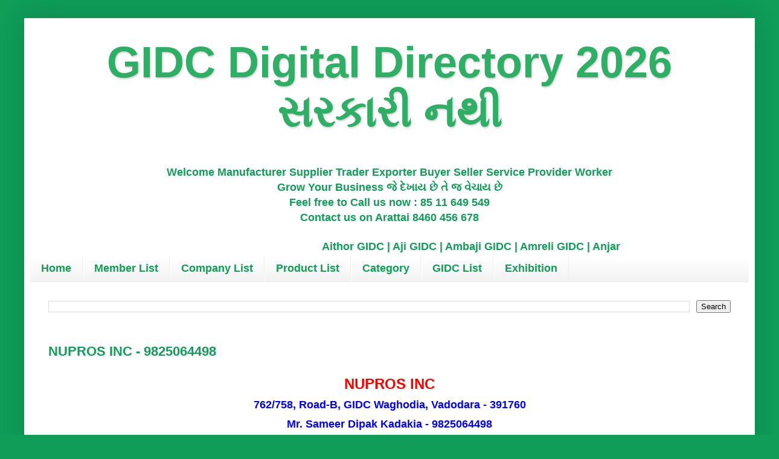

--- FILE ---
content_type: text/html; charset=UTF-8
request_url: https://www.gidc.co.in/2017/01/nupros-inc-9825064498.html
body_size: 13789
content:
<!DOCTYPE html>
<html class='v2' dir='ltr' xmlns='http://www.w3.org/1999/xhtml' xmlns:b='http://www.google.com/2005/gml/b' xmlns:data='http://www.google.com/2005/gml/data' xmlns:expr='http://www.google.com/2005/gml/expr'>
<head>
<link href='https://www.blogger.com/static/v1/widgets/335934321-css_bundle_v2.css' rel='stylesheet' type='text/css'/>
<meta content='width=1100' name='viewport'/>
<meta content='text/html; charset=UTF-8' http-equiv='Content-Type'/>
<meta content='blogger' name='generator'/>
<link href='https://www.gidc.co.in/favicon.ico' rel='icon' type='image/x-icon'/>
<link href='https://www.gidc.co.in/2017/01/nupros-inc-9825064498.html' rel='canonical'/>
<link rel="alternate" type="application/atom+xml" title="GIDC Digital Directory 2026 સરક&#2750;ર&#2752; નથ&#2752; - Atom" href="https://www.gidc.co.in/feeds/posts/default" />
<link rel="alternate" type="application/rss+xml" title="GIDC Digital Directory 2026 સરક&#2750;ર&#2752; નથ&#2752; - RSS" href="https://www.gidc.co.in/feeds/posts/default?alt=rss" />
<link rel="service.post" type="application/atom+xml" title="GIDC Digital Directory 2026 સરક&#2750;ર&#2752; નથ&#2752; - Atom" href="https://www.blogger.com/feeds/4759570185458633458/posts/default" />

<link rel="alternate" type="application/atom+xml" title="GIDC Digital Directory 2026 સરક&#2750;ર&#2752; નથ&#2752; - Atom" href="https://www.gidc.co.in/feeds/8692481161271697022/comments/default" />
<!--Can't find substitution for tag [blog.ieCssRetrofitLinks]-->
<meta content='NUPROS INC

762/758, Road-B, GIDC Waghodia, Vadodara - 391760

Mr. Sameer Dipak Kadakia - 9825064498

http://www.nuprosinc.com

http://www.insulatinggasket.in

http://www.nupros.net

sameerkadakia@hotmail.com, sales@nuprosinc.com

Product & Services:

Monolithic Joints

Adjustable Dismantling Joint

Monolithic Insulating Joints

Monolithic Isolation Joints

Rain Cap

Ventline Caps

Brass Rain Cap

Flapper Caps

Insulating Gasket

Flange Gaskets Assembly

Flange Insulating Gasket Kits

Insulating Gasket Set

Insulating Gaskets

Spiral Wound Gaskets

Flange Insulating Gasket

Insulating Flange Gaskets Assembly

Industrial Gauge Hatches

Gauge Hatches

Dismantling Joints

Insulating Washers & Insulating Gaskets

Insulating Sleeve & Insulating Washers

Insulating Flange Assembly

Flange Assembly

Flange Joint Assembly

Insulating Assembly' name='description'/>
<meta content='https://www.gidc.co.in/2017/01/nupros-inc-9825064498.html' property='og:url'/>
<meta content='NUPROS INC - 9825064498' property='og:title'/>
<meta content='NUPROS INC

762/758, Road-B, GIDC Waghodia, Vadodara - 391760

Mr. Sameer Dipak Kadakia - 9825064498

http://www.nuprosinc.com

http://www.insulatinggasket.in

http://www.nupros.net

sameerkadakia@hotmail.com, sales@nuprosinc.com

Product &amp; Services:

Monolithic Joints

Adjustable Dismantling Joint

Monolithic Insulating Joints

Monolithic Isolation Joints

Rain Cap

Ventline Caps

Brass Rain Cap

Flapper Caps

Insulating Gasket

Flange Gaskets Assembly

Flange Insulating Gasket Kits

Insulating Gasket Set

Insulating Gaskets

Spiral Wound Gaskets

Flange Insulating Gasket

Insulating Flange Gaskets Assembly

Industrial Gauge Hatches

Gauge Hatches

Dismantling Joints

Insulating Washers &amp; Insulating Gaskets

Insulating Sleeve &amp; Insulating Washers

Insulating Flange Assembly

Flange Assembly

Flange Joint Assembly

Insulating Assembly' property='og:description'/>
<title>GIDC Digital Directory 2026 સરક&#2750;ર&#2752; નથ&#2752;: NUPROS INC - 9825064498</title>
<META CONTENT='Aithor GIDC, Aji GIDC, Ambaji GIDC, Amreli GIDC, Anjar GIDC, Ankleshwar GIDC, Apparel Park GIDC, Arambhada-I GIDC, Arambhada-II GIDC, Atali GIDC, Babra-I GIDC, Babra-II GIDC, Balasinor GIDC, Balisana GIDC, Bamanbor GIDC, Bardoli GIDC, Behrampura GIDC, Bhaktinagar GIDC, Bhanvad GIDC, Bharuch GIDC, Bhat GIDC, Bhatiya GIDC, Bhilad GIDC, Bhiloda GIDC, BIDC, Bhuj GIDC, Bilimora GIDC, Borasad GIDC, Botad GIDC, Chanasma GIDC, Chandisar GIDC, Chhatral GIDC, Chitra GIDC, Chotila GIDC, Dabhoi GIDC, Dahej GIDC, Dahod-I GIDC, Dahod-II GIDC, Damnagar GIDC, Dediyapada (RIDC) GIDC, Deesa GIDC, Dehgam GIDC, Deodar GIDC, Devgadhabariya GIDC, Dhandhuka GIDC, Dhangadhra GIDC, Dhasa GIDC, Dholka GIDC, Dhoraji GIDC, Dhrol GIDC, Dhrub GIDC, Doswada GIDC, Dungara GIDC, Gandhidham GIDC, Gandhinagar Engineering GIDC, Gandhinagar-Electronic GIDC, Gavier Magdalla GIDC, Godhra GIDC, Gondal-I GIDC, Gondal-II GIDC, Gozaria GIDC, Halol GIDC, Halol-Masvad GIDC, Halvad GIDC, Hanspura GIDC, Hazira GIDC, Himmatnagar GIDC, Industrial Estate, Ichhapor GIDC, Idar GIDC, Jafrabad GIDC, Jambughoda GIDC, Jambusar (RIDC) GIDC, Jamnagar-I GIDC, Jamnagar-II GIDC, Jamnagar-III GIDC, Jasadan GIDC, Jetpur GIDC, Jhagadia GIDC, Jhagadia(Kharchi) GIDC, Jintan Udyognagar, Junagadh-I GIDC, Junagadh-II GIDC, Kadi GIDC, Kalol GIDC, Kalol(PMS) GIDC, Kapadwanj GIDC, Katargam GIDC, Kathwada GIDC, Kerala GIDC, Khambhalia GIDC, Khambhat GIDC, Khatodara GIDC, Kheralu GIDC, Kotda - Sangani GIDC, Kukkarwaada GIDC, Kuvadwa GIDC, Lakhatar GIDC, Lanva GIDC, Liliya GIDC, Limbdi GIDC, Lodhika GIDC, Madhapur GIDC, Mahuva GIDC, Makarpura GIDC, Makhel(Rapar) GIDC, Malpur GIDC, Mandvi GIDC, Manjusar GIDC, Mansa GIDC, Matar GIDC, Mehsana- GIDC, Mehsana-II GIDC, Mithi Rohar GIDC, Miyani GIDC, Modasa GIDC, Morbi GIDC, Mota Dahisara GIDC, Mundra GIDC, Nadiad-II GIDC, Nadiyad-I GIDC, Nagor GIDC, Nakhatrana GIDC, Nandesari GIDC, Naroda GIDC, Navsari GIDC, Nizar GIDC, Odhav GIDC, Olpad GIDC, Paddhari GIDC, Palanpur GIDC, Palej GIDC, Palitana GIDC, Pandesara GIDC, Panoli GIDC, Pardi GIDC, Patan GIDC, Pavi Jetpur GIDC, PCC GIDC, Petlad GIDC, Por Ramangamdi GIDC, Porbandar GIDC, Radhanpur GIDC, Rafaleshwar GIDC, Rajpipla GIDC, Rajula GIDC, Ranasan GIDC, Ranoli GIDC, Sachin GIDC, Sagbara GIDC, Sanand - II GIDC, Sanand-I (RIDC) GIDC, Sankheda GIDC, Sardar Industrial Estate, Sarigam GIDC, Savali GIDC, Savli (EPIP) GIDC, Savli Biotech Park (SEZ) GIDC, Sayakha GIDC, Sayla GIDC, Shapar Veraval GIDC, Shihori GIDC, Shil GIDC, Siddhpur GIDC, Sihor-I GIDC, Sihor-II GIDC, Sojitra GIDC, Surendranagar GIDC, Talod GIDC, Thangadh GIDC, Thasra GIDC, Tilakwada GIDC, Udyognagar, Umergam GIDC, Umreth GIDC, Unai GIDC, Upleta GIDC, V U Nagar GIDC, Vitthal Udyognagar GIDC, Vaghasiya GIDC, Vaghodia GIDC, Vagra GIDC, Valia GIDC, Vallabhipur GIDC, Valod GIDC, Valsad GIDC, Vanana GIDC, Vani GIDC, Vapi GIDC, Vartej GIDC, Vatwa GIDC, Veraval GIDC, Vilayat GIDC, Viramgam GIDC, Visavadar GIDC, Visnagar GIDC, Vithalwadi GIDC, Wankaner GIDC, Wadhwan GIDC, manufacturer, supplier, exporter, serad Directory, Gujarat  GIDC Directory, Gujarat , India, Online Directory of Company, Manufacturer, Supplier, Exporter, Service Provider,  Job Work, Visiting Card, Company List, b2b, digital' NAME='Description'></META>
<META CONTENT='Aithor GIDC, Aji GIDC, Ambaji GIDC, Amreli GIDC, Anjar GIDC, Ankleshwar GIDC, Apparel Park GIDC, Arambhada-I GIDC, Arambhada-II GIDC, Atali GIDC, Babra-I GIDC, Babra-II GIDC, Balasinor GIDC, Balisana GIDC, Bamanbor GIDC, Bardoli GIDC, Behrampura GIDC, Bhaktinagar GIDC, Bhanvad GIDC, Bharuch GIDC, Bhat GIDC, Bhatiya GIDC, Bhilad GIDC, Bhiloda GIDC, BIDC, Bhuj GIDC, Bilimora GIDC, Borasad GIDC, Botad GIDC, Chanasma GIDC, Chandisar GIDC, Chhatral GIDC, Chitra GIDC, Chotila GIDC, Dabhoi GIDC, Dahej GIDC, Dahod-I GIDC, Dahod-II GIDC, Damnagar GIDC, Dediyapada (RIDC) GIDC, Deesa GIDC, Dehgam GIDC, Deodar GIDC, Devgadhabariya GIDC, Dhandhuka GIDC, Dhangadhra GIDC, Dhasa GIDC, Dholka GIDC, Dhoraji GIDC, Dhrol GIDC, Dhrub GIDC, Doswada GIDC, Dungara GIDC, Gandhidham GIDC, Gandhinagar Engineering GIDC, Gandhinagar-Electronic GIDC, Gavier Magdalla GIDC, Godhra GIDC, Gondal-I GIDC, Gondal-II GIDC, Gozaria GIDC, Halol GIDC, Halol-Masvad GIDC, Halvad GIDC, Hanspura GIDC, Hazira GIDC, Himmatnagar GIDC, Industrial Estate, Ichhapor GIDC, Idar GIDC, Jafrabad GIDC, Jambughoda GIDC, Jambusar (RIDC) GIDC, Jamnagar-I GIDC, Jamnagar-II GIDC, Jamnagar-III GIDC, Jasadan GIDC, Jetpur GIDC, Jhagadia GIDC, Jhagadia(Kharchi) GIDC, Jintan Udyognagar, Junagadh-I GIDC, Junagadh-II GIDC, Kadi GIDC, Kalol GIDC, Kalol(PMS) GIDC, Kapadwanj GIDC, Katargam GIDC, Kathwada GIDC, Kerala GIDC, Khambhalia GIDC, Khambhat GIDC, Khatodara GIDC, Kheralu GIDC, Kotda - Sangani GIDC, Kukkarwaada GIDC, Kuvadwa GIDC, Lakhatar GIDC, Lanva GIDC, Liliya GIDC, Limbdi GIDC, Lodhika GIDC, Madhapur GIDC, Mahuva GIDC, Makarpura GIDC, Makhel(Rapar) GIDC, Malpur GIDC, Mandvi GIDC, Manjusar GIDC, Mansa GIDC, Matar GIDC, Mehsana- GIDC, Mehsana-II GIDC, Mithi Rohar GIDC, Miyani GIDC, Modasa GIDC, Morbi GIDC, Mota Dahisara GIDC, Mundra GIDC, Nadiad-II GIDC, Nadiyad-I GIDC, Nagor GIDC, Nakhatrana GIDC, Nandesari GIDC, Naroda GIDC, Navsari GIDC, Nizar GIDC, Odhav GIDC, Olpad GIDC, Paddhari GIDC, Palanpur GIDC, Palej GIDC, Palitana GIDC, Pandesara GIDC, Panoli GIDC, Pardi GIDC, Patan GIDC, Pavi Jetpur GIDC, PCC GIDC, Petlad GIDC, Por Ramangamdi GIDC, Porbandar GIDC, Radhanpur GIDC, Rafaleshwar GIDC, Rajpipla GIDC, Rajula GIDC, Ranasan GIDC, Ranoli GIDC, Sachin GIDC, Sagbara GIDC, Sanand - II GIDC, Sanand-I (RIDC) GIDC, Sankheda GIDC, Sardar Industrial Estate, Sarigam GIDC, Savali GIDC, Savli (EPIP) GIDC, Savli Biotech Park (SEZ) GIDC, Sayakha GIDC, Sayla GIDC, Shapar Veraval GIDC, Shihori GIDC, Shil GIDC, Siddhpur GIDC, Sihor-I GIDC, Sihor-II GIDC, Sojitra GIDC, Surendranagar GIDC, Talod GIDC, Thangadh GIDC, Thasra GIDC, Tilakwada GIDC, Udyognagar, Umergam GIDC, Umreth GIDC, Unai GIDC, Upleta GIDC, V U Nagar GIDC, Vitthal Udyognagar GIDC, Vaghasiya GIDC, Vaghodia GIDC, Vagra GIDC, Valia GIDC, Vallabhipur GIDC, Valod GIDC, Valsad GIDC, Vanana GIDC, Vani GIDC, Vapi GIDC, Vartej GIDC, Vatwa GIDC, Veraval GIDC, Vilayat GIDC, Viramgam GIDC, Visavadar GIDC, Visnagar GIDC, Vithalwadi GIDC, Wankaner GIDC, Wadhwan GIDC, manufacturer, supplier, exporter, service provider, job work, jobwork' NAME='Keywords'></META>
<style id='page-skin-1' type='text/css'><!--
/*
-----------------------------------------------
Blogger Template Style
Name:     Simple
Designer: Blogger
URL:      www.blogger.com
----------------------------------------------- */
/* Variable definitions
====================
<Variable name="keycolor" description="Main Color" type="color" default="#66bbdd"/>
<Group description="Page Text" selector="body">
<Variable name="body.font" description="Font" type="font"
default="normal normal 12px Arial, Tahoma, Helvetica, FreeSans, sans-serif"/>
<Variable name="body.text.color" description="Text Color" type="color" default="#222222"/>
</Group>
<Group description="Backgrounds" selector=".body-fauxcolumns-outer">
<Variable name="body.background.color" description="Outer Background" type="color" default="#66bbdd"/>
<Variable name="content.background.color" description="Main Background" type="color" default="#ffffff"/>
<Variable name="header.background.color" description="Header Background" type="color" default="transparent"/>
</Group>
<Group description="Links" selector=".main-outer">
<Variable name="link.color" description="Link Color" type="color" default="#2288bb"/>
<Variable name="link.visited.color" description="Visited Color" type="color" default="#888888"/>
<Variable name="link.hover.color" description="Hover Color" type="color" default="#33aaff"/>
</Group>
<Group description="Blog Title" selector=".header h1">
<Variable name="header.font" description="Font" type="font"
default="normal normal 60px Arial, Tahoma, Helvetica, FreeSans, sans-serif"/>
<Variable name="header.text.color" description="Title Color" type="color" default="#3399bb" />
</Group>
<Group description="Blog Description" selector=".header .description">
<Variable name="description.text.color" description="Description Color" type="color"
default="#777777" />
</Group>
<Group description="Tabs Text" selector=".tabs-inner .widget li a">
<Variable name="tabs.font" description="Font" type="font"
default="normal normal 14px Arial, Tahoma, Helvetica, FreeSans, sans-serif"/>
<Variable name="tabs.text.color" description="Text Color" type="color" default="#999999"/>
<Variable name="tabs.selected.text.color" description="Selected Color" type="color" default="#000000"/>
</Group>
<Group description="Tabs Background" selector=".tabs-outer .PageList">
<Variable name="tabs.background.color" description="Background Color" type="color" default="#f5f5f5"/>
<Variable name="tabs.selected.background.color" description="Selected Color" type="color" default="#eeeeee"/>
</Group>
<Group description="Post Title" selector="h3.post-title, .comments h4">
<Variable name="post.title.font" description="Font" type="font"
default="normal normal 22px Arial, Tahoma, Helvetica, FreeSans, sans-serif"/>
</Group>
<Group description="Date Header" selector=".date-header">
<Variable name="date.header.color" description="Text Color" type="color"
default="#0F9D58"/>
<Variable name="date.header.background.color" description="Background Color" type="color"
default="transparent"/>
<Variable name="date.header.font" description="Text Font" type="font"
default="normal bold 11px Arial, Tahoma, Helvetica, FreeSans, sans-serif"/>
<Variable name="date.header.padding" description="Date Header Padding" type="string" default="inherit"/>
<Variable name="date.header.letterspacing" description="Date Header Letter Spacing" type="string" default="inherit"/>
<Variable name="date.header.margin" description="Date Header Margin" type="string" default="inherit"/>
</Group>
<Group description="Post Footer" selector=".post-footer">
<Variable name="post.footer.text.color" description="Text Color" type="color" default="#666666"/>
<Variable name="post.footer.background.color" description="Background Color" type="color"
default="#f9f9f9"/>
<Variable name="post.footer.border.color" description="Shadow Color" type="color" default="#eeeeee"/>
</Group>
<Group description="Gadgets" selector="h2">
<Variable name="widget.title.font" description="Title Font" type="font"
default="normal bold 11px Arial, Tahoma, Helvetica, FreeSans, sans-serif"/>
<Variable name="widget.title.text.color" description="Title Color" type="color" default="#000000"/>
<Variable name="widget.alternate.text.color" description="Alternate Color" type="color" default="#999999"/>
</Group>
<Group description="Images" selector=".main-inner">
<Variable name="image.background.color" description="Background Color" type="color" default="#ffffff"/>
<Variable name="image.border.color" description="Border Color" type="color" default="#eeeeee"/>
<Variable name="image.text.color" description="Caption Text Color" type="color" default="#0F9D58"/>
</Group>
<Group description="Accents" selector=".content-inner">
<Variable name="body.rule.color" description="Separator Line Color" type="color" default="#eeeeee"/>
<Variable name="tabs.border.color" description="Tabs Border Color" type="color" default="#ececec"/>
</Group>
<Variable name="body.background" description="Body Background" type="background"
color="#0f9d58" default="$(color) none repeat scroll top left"/>
<Variable name="body.background.override" description="Body Background Override" type="string" default=""/>
<Variable name="body.background.gradient.cap" description="Body Gradient Cap" type="url"
default="url(https://resources.blogblog.com/blogblog/data/1kt/simple/gradients_light.png)"/>
<Variable name="body.background.gradient.tile" description="Body Gradient Tile" type="url"
default="url(https://resources.blogblog.com/blogblog/data/1kt/simple/body_gradient_tile_light.png)"/>
<Variable name="content.background.color.selector" description="Content Background Color Selector" type="string" default=".content-inner"/>
<Variable name="content.padding" description="Content Padding" type="length" default="10px" min="0" max="100px"/>
<Variable name="content.padding.horizontal" description="Content Horizontal Padding" type="length" default="10px" min="0" max="100px"/>
<Variable name="content.shadow.spread" description="Content Shadow Spread" type="length" default="40px" min="0" max="100px"/>
<Variable name="content.shadow.spread.webkit" description="Content Shadow Spread (WebKit)" type="length" default="5px" min="0" max="100px"/>
<Variable name="content.shadow.spread.ie" description="Content Shadow Spread (IE)" type="length" default="10px" min="0" max="100px"/>
<Variable name="main.border.width" description="Main Border Width" type="length" default="0" min="0" max="10px"/>
<Variable name="header.background.gradient" description="Header Gradient" type="url" default="none"/>
<Variable name="header.shadow.offset.left" description="Header Shadow Offset Left" type="length" default="-1px" min="-50px" max="50px"/>
<Variable name="header.shadow.offset.top" description="Header Shadow Offset Top" type="length" default="-1px" min="-50px" max="50px"/>
<Variable name="header.shadow.spread" description="Header Shadow Spread" type="length" default="1px" min="0" max="100px"/>
<Variable name="header.padding" description="Header Padding" type="length" default="30px" min="0" max="100px"/>
<Variable name="header.border.size" description="Header Border Size" type="length" default="1px" min="0" max="10px"/>
<Variable name="header.bottom.border.size" description="Header Bottom Border Size" type="length" default="0" min="0" max="10px"/>
<Variable name="header.border.horizontalsize" description="Header Horizontal Border Size" type="length" default="0" min="0" max="10px"/>
<Variable name="description.text.size" description="Description Text Size" type="string" default="140%"/>
<Variable name="tabs.margin.top" description="Tabs Margin Top" type="length" default="0" min="0" max="100px"/>
<Variable name="tabs.margin.side" description="Tabs Side Margin" type="length" default="30px" min="0" max="100px"/>
<Variable name="tabs.background.gradient" description="Tabs Background Gradient" type="url"
default="url(https://resources.blogblog.com/blogblog/data/1kt/simple/gradients_light.png)"/>
<Variable name="tabs.border.width" description="Tabs Border Width" type="length" default="1px" min="0" max="10px"/>
<Variable name="tabs.bevel.border.width" description="Tabs Bevel Border Width" type="length" default="1px" min="0" max="10px"/>
<Variable name="post.margin.bottom" description="Post Bottom Margin" type="length" default="25px" min="0" max="100px"/>
<Variable name="image.border.small.size" description="Image Border Small Size" type="length" default="2px" min="0" max="10px"/>
<Variable name="image.border.large.size" description="Image Border Large Size" type="length" default="5px" min="0" max="10px"/>
<Variable name="page.width.selector" description="Page Width Selector" type="string" default=".region-inner"/>
<Variable name="page.width" description="Page Width" type="string" default="auto"/>
<Variable name="main.section.margin" description="Main Section Margin" type="length" default="15px" min="0" max="100px"/>
<Variable name="main.padding" description="Main Padding" type="length" default="15px" min="0" max="100px"/>
<Variable name="main.padding.top" description="Main Padding Top" type="length" default="30px" min="0" max="100px"/>
<Variable name="main.padding.bottom" description="Main Padding Bottom" type="length" default="30px" min="0" max="100px"/>
<Variable name="paging.background"
color="#ffffff"
description="Background of blog paging area" type="background"
default="transparent none no-repeat scroll top center"/>
<Variable name="footer.bevel" description="Bevel border length of footer" type="length" default="0" min="0" max="10px"/>
<Variable name="mobile.background.overlay" description="Mobile Background Overlay" type="string"
default="transparent none repeat scroll top left"/>
<Variable name="mobile.background.size" description="Mobile Background Size" type="string" default="auto"/>
<Variable name="mobile.button.color" description="Mobile Button Color" type="color" default="#ffffff" />
<Variable name="startSide" description="Side where text starts in blog language" type="automatic" default="left"/>
<Variable name="endSide" description="Side where text ends in blog language" type="automatic" default="right"/>
*/
/* Content
----------------------------------------------- */
body {
font: normal bold 18px Arial, Tahoma, Helvetica, FreeSans, sans-serif;
color: #0F9D58;
background: #0f9d58 none repeat scroll top left;
padding: 0 40px 40px 40px;
}
html body .region-inner {
min-width: 0;
max-width: 100%;
width: auto;
}
h2 {
font-size: 22px;
}
a:link {
text-decoration:none;
color: #1fab65;
}
a:visited {
text-decoration:none;
color: #0f9d58;
}
a:hover {
text-decoration:underline;
color: #0f9d58;
}
.body-fauxcolumn-outer .fauxcolumn-inner {
background: transparent none repeat scroll top left;
_background-image: none;
}
.body-fauxcolumn-outer .cap-top {
position: absolute;
z-index: 1;
height: 400px;
width: 100%;
}
.body-fauxcolumn-outer .cap-top .cap-left {
width: 100%;
background: transparent none repeat-x scroll top left;
_background-image: none;
}
.content-outer {
-moz-box-shadow: 0 0 40px rgba(0, 0, 0, .15);
-webkit-box-shadow: 0 0 5px rgba(0, 0, 0, .15);
-goog-ms-box-shadow: 0 0 10px #333333;
box-shadow: 0 0 40px rgba(0, 0, 0, .15);
margin-bottom: 1px;
}
.content-inner {
padding: 10px 10px;
}
.content-inner {
background-color: #ffffff;
}
/* Header
----------------------------------------------- */
.header-outer {
background: rgba(0,0,0,0) url(//www.blogblog.com/1kt/simple/gradients_light.png) repeat-x scroll 0 -400px;
_background-image: none;
}
.Header h1 {
font: normal bold 72px Arial, Tahoma, Helvetica, FreeSans, sans-serif;
color: #2fae65;
text-shadow: 1px 2px 3px rgba(0, 0, 0, .2);
}
.Header h1 a {
color: #2fae65;
}
.Header .description {
font-size: 140%;
color: #0f9d58;
}
.header-inner .Header .titlewrapper {
padding: 22px 30px;
}
.header-inner .Header .descriptionwrapper {
padding: 0 30px;
}
/* Tabs
----------------------------------------------- */
.tabs-inner .section:first-child {
border-top: 0 solid #eeeeee;
}
.tabs-inner .section:first-child ul {
margin-top: -0;
border-top: 0 solid #eeeeee;
border-left: 0 solid #eeeeee;
border-right: 0 solid #eeeeee;
}
.tabs-inner .widget ul {
background: #f3f3f3 url(https://resources.blogblog.com/blogblog/data/1kt/simple/gradients_light.png) repeat-x scroll 0 -800px;
_background-image: none;
border-bottom: 1px solid #eeeeee;
margin-top: 0;
margin-left: -30px;
margin-right: -30px;
}
.tabs-inner .widget li a {
display: inline-block;
padding: .6em 1em;
font: normal bold 18px Arial, Tahoma, Helvetica, FreeSans, sans-serif;
color: #0f9d58;
border-left: 1px solid #ffffff;
border-right: 1px solid #eeeeee;
}
.tabs-inner .widget li:first-child a {
border-left: none;
}
.tabs-inner .widget li.selected a, .tabs-inner .widget li a:hover {
color: #0f9d58;
background-color: #ececec;
text-decoration: none;
}
/* Columns
----------------------------------------------- */
.main-outer {
border-top: 0 solid #ececec;
}
.fauxcolumn-left-outer .fauxcolumn-inner {
border-right: 1px solid #ececec;
}
.fauxcolumn-right-outer .fauxcolumn-inner {
border-left: 1px solid #ececec;
}
/* Headings
----------------------------------------------- */
div.widget > h2,
div.widget h2.title {
margin: 0 0 1em 0;
font: normal bold 18px Arial, Tahoma, Helvetica, FreeSans, sans-serif;
color: #0f9d58;
}
/* Widgets
----------------------------------------------- */
.widget .zippy {
color: #0f9d58;
text-shadow: 2px 2px 1px rgba(0, 0, 0, .1);
}
.widget .popular-posts ul {
list-style: none;
}
/* Posts
----------------------------------------------- */
h2.date-header {
font: normal bold 11px Arial, Tahoma, Helvetica, FreeSans, sans-serif;
}
.date-header span {
background-color: rgba(0,0,0,0);
color: #ffffff;
padding: inherit;
letter-spacing: inherit;
margin: inherit;
}
.main-inner {
padding-top: 30px;
padding-bottom: 30px;
}
.main-inner .column-center-inner {
padding: 0 15px;
}
.main-inner .column-center-inner .section {
margin: 0 15px;
}
.post {
margin: 0 0 25px 0;
}
h3.post-title, .comments h4 {
font: normal bold 22px Arial, Tahoma, Helvetica, FreeSans, sans-serif;
margin: .75em 0 0;
}
.post-body {
font-size: 110%;
line-height: 1.4;
position: relative;
}
.post-body img, .post-body .tr-caption-container, .Profile img, .Image img,
.BlogList .item-thumbnail img {
padding: 2px;
background: #ffffff;
border: 1px solid #ececec;
-moz-box-shadow: 1px 1px 5px rgba(0, 0, 0, .1);
-webkit-box-shadow: 1px 1px 5px rgba(0, 0, 0, .1);
box-shadow: 1px 1px 5px rgba(0, 0, 0, .1);
}
.post-body img, .post-body .tr-caption-container {
padding: 5px;
}
.post-body .tr-caption-container {
color: #222222;
}
.post-body .tr-caption-container img {
padding: 0;
background: transparent;
border: none;
-moz-box-shadow: 0 0 0 rgba(0, 0, 0, .1);
-webkit-box-shadow: 0 0 0 rgba(0, 0, 0, .1);
box-shadow: 0 0 0 rgba(0, 0, 0, .1);
}
.post-header {
margin: 0 0 1.5em;
line-height: 1.6;
font-size: 90%;
}
.post-footer {
margin: 20px -2px 0;
padding: 5px 10px;
color: #1fab65;
background-color: #f7f7f7;
border-bottom: 1px solid #ececec;
line-height: 1.6;
font-size: 90%;
}
#comments .comment-author {
padding-top: 1.5em;
border-top: 1px solid #ececec;
background-position: 0 1.5em;
}
#comments .comment-author:first-child {
padding-top: 0;
border-top: none;
}
.avatar-image-container {
margin: .2em 0 0;
}
#comments .avatar-image-container img {
border: 1px solid #ececec;
}
/* Comments
----------------------------------------------- */
.comments .comments-content .icon.blog-author {
background-repeat: no-repeat;
background-image: url([data-uri]);
}
.comments .comments-content .loadmore a {
border-top: 1px solid #0f9d58;
border-bottom: 1px solid #0f9d58;
}
.comments .comment-thread.inline-thread {
background-color: #f7f7f7;
}
.comments .continue {
border-top: 2px solid #0f9d58;
}
/* Accents
---------------------------------------------- */
.section-columns td.columns-cell {
border-left: 1px solid #ececec;
}
.blog-pager {
background: transparent none no-repeat scroll top center;
}
.blog-pager-older-link, .home-link,
.blog-pager-newer-link {
background-color: #ffffff;
padding: 5px;
}
.footer-outer {
border-top: 0 dashed #bbbbbb;
}
/* Mobile
----------------------------------------------- */
body.mobile  {
background-size: auto;
}
.mobile .body-fauxcolumn-outer {
background: transparent none repeat scroll top left;
}
.mobile .body-fauxcolumn-outer .cap-top {
background-size: 100% auto;
}
.mobile .content-outer {
-webkit-box-shadow: 0 0 3px rgba(0, 0, 0, .15);
box-shadow: 0 0 3px rgba(0, 0, 0, .15);
}
.mobile .tabs-inner .widget ul {
margin-left: 0;
margin-right: 0;
}
.mobile .post {
margin: 0;
}
.mobile .main-inner .column-center-inner .section {
margin: 0;
}
.mobile .date-header span {
padding: 0.1em 10px;
margin: 0 -10px;
}
.mobile h3.post-title {
margin: 0;
}
.mobile .blog-pager {
background: transparent none no-repeat scroll top center;
}
.mobile .footer-outer {
border-top: none;
}
.mobile .main-inner, .mobile .footer-inner {
background-color: #ffffff;
}
.mobile-index-contents {
color: #0F9D58;
}
.mobile-link-button {
background-color: #1fab65;
}
.mobile-link-button a:link, .mobile-link-button a:visited {
color: #1fab65;
}
.mobile .tabs-inner .section:first-child {
border-top: none;
}
.mobile .tabs-inner .PageList .widget-content {
background-color: #ececec;
color: #0f9d58;
border-top: 1px solid #eeeeee;
border-bottom: 1px solid #eeeeee;
}
.mobile .tabs-inner .PageList .widget-content .pagelist-arrow {
border-left: 1px solid #eeeeee;
}

--></style>
<style id='template-skin-1' type='text/css'><!--
body {
min-width: 1210px;
}
.content-outer, .content-fauxcolumn-outer, .region-inner {
min-width: 1210px;
max-width: 1210px;
_width: 1210px;
}
.main-inner .columns {
padding-left: 0px;
padding-right: 0px;
}
.main-inner .fauxcolumn-center-outer {
left: 0px;
right: 0px;
/* IE6 does not respect left and right together */
_width: expression(this.parentNode.offsetWidth -
parseInt("0px") -
parseInt("0px") + 'px');
}
.main-inner .fauxcolumn-left-outer {
width: 0px;
}
.main-inner .fauxcolumn-right-outer {
width: 0px;
}
.main-inner .column-left-outer {
width: 0px;
right: 100%;
margin-left: -0px;
}
.main-inner .column-right-outer {
width: 0px;
margin-right: -0px;
}
#layout {
min-width: 0;
}
#layout .content-outer {
min-width: 0;
width: 800px;
}
#layout .region-inner {
min-width: 0;
width: auto;
}
body#layout div.add_widget {
padding: 8px;
}
body#layout div.add_widget a {
margin-left: 32px;
}
--></style>
<!-- Google tag (gtag.js) -->
<script async='true' src='https://www.googletagmanager.com/gtag/js?id=G-GEZ237YXZZ'></script>
<script>
        window.dataLayer = window.dataLayer || [];
        function gtag(){dataLayer.push(arguments);}
        gtag('js', new Date());
        gtag('config', 'G-GEZ237YXZZ');
      </script>
<script async='async' crossorigin='anonymous' src='https://pagead2.googlesyndication.com/pagead/js/adsbygoogle.js?client=ca-pub-2155659564729090'></script>
<link href='https://www.blogger.com/dyn-css/authorization.css?targetBlogID=4759570185458633458&amp;zx=9f7e86cb-453e-4244-91b8-b26ddcea8c0e' media='none' onload='if(media!=&#39;all&#39;)media=&#39;all&#39;' rel='stylesheet'/><noscript><link href='https://www.blogger.com/dyn-css/authorization.css?targetBlogID=4759570185458633458&amp;zx=9f7e86cb-453e-4244-91b8-b26ddcea8c0e' rel='stylesheet'/></noscript>
<meta name='google-adsense-platform-account' content='ca-host-pub-1556223355139109'/>
<meta name='google-adsense-platform-domain' content='blogspot.com'/>

<script async src="https://pagead2.googlesyndication.com/pagead/js/adsbygoogle.js?client=ca-pub-2155659564729090&host=ca-host-pub-1556223355139109" crossorigin="anonymous"></script>

<!-- data-ad-client=ca-pub-2155659564729090 -->

</head>
<body class='loading'>
<div class='navbar no-items section' id='navbar' name='Navbar'>
</div>
<div class='body-fauxcolumns'>
<div class='fauxcolumn-outer body-fauxcolumn-outer'>
<div class='cap-top'>
<div class='cap-left'></div>
<div class='cap-right'></div>
</div>
<div class='fauxborder-left'>
<div class='fauxborder-right'></div>
<div class='fauxcolumn-inner'>
</div>
</div>
<div class='cap-bottom'>
<div class='cap-left'></div>
<div class='cap-right'></div>
</div>
</div>
</div>
<div class='content'>
<div class='content-fauxcolumns'>
<div class='fauxcolumn-outer content-fauxcolumn-outer'>
<div class='cap-top'>
<div class='cap-left'></div>
<div class='cap-right'></div>
</div>
<div class='fauxborder-left'>
<div class='fauxborder-right'></div>
<div class='fauxcolumn-inner'>
</div>
</div>
<div class='cap-bottom'>
<div class='cap-left'></div>
<div class='cap-right'></div>
</div>
</div>
</div>
<div class='content-outer'>
<div class='content-cap-top cap-top'>
<div class='cap-left'></div>
<div class='cap-right'></div>
</div>
<div class='fauxborder-left content-fauxborder-left'>
<div class='fauxborder-right content-fauxborder-right'></div>
<div class='content-inner'>
<header>
<div class='header-outer'>
<div class='header-cap-top cap-top'>
<div class='cap-left'></div>
<div class='cap-right'></div>
</div>
<div class='fauxborder-left header-fauxborder-left'>
<div class='fauxborder-right header-fauxborder-right'></div>
<div class='region-inner header-inner'>
<div class='header section' id='header' name='Header'><div class='widget Header' data-version='1' id='Header1'>
<div id='header-inner'>
<div class='titlewrapper'>
<h1 class='title'>
<a href='https://www.gidc.co.in/'>
<center>GIDC Digital Directory 2026 સરક&#2750;ર&#2752; નથ&#2752;</center>
</a>
</h1>
</div>
<div class='descriptionwrapper'>
<p class='description'><span><center>Welcome Manufacturer Supplier Trader Exporter Buyer Seller Service Provider Worker 
<br>Grow Your Business જ&#2759; દ&#2759;ખ&#2750;ય છ&#2759; ત&#2759; જ વ&#2759;ચ&#2750;ય છ&#2759;<br>Feel free to Call us now : 85 11 649 549<br> Contact us on Arattai 8460 456 678
 </center></span></p>
</div>
</div>
</div></div>
</div>
</div>
<div class='header-cap-bottom cap-bottom'>
<div class='cap-left'></div>
<div class='cap-right'></div>
</div>
</div>
</header>
<marquee behavior='scroll' direction='left' loop='600' onmouseout='this.start()' onmouseover='this.stop()' scrollamount='9' scrolldelay='60' width='980'><b>
               Aithor GIDC | Aji GIDC | Ambaji GIDC | Amreli GIDC | Anjar GIDC | Ankleshwar GIDC | Apparel Park GIDC | Arambhada-I GIDC | Arambhada-II GIDC | Atali GIDC | Babra-I GIDC | Babra-II GIDC | Balasinor GIDC | Balisana GIDC | Bamanbore GIDC | Bardoli GIDC | Behrampura GIDC | Bhaktinagar GIDC | Bhanvad GIDC | Bharuch GIDC | Bhat GIDC | Bhatiya GIDC | Bhilad GIDC | Bhiloda GIDC | BIDC | Bhuj GIDC | Bilimora GIDC | Borasad GIDC | Botad GIDC | Chanasma GIDC | Chandisar GIDC | Chhatral GIDC | Chitra GIDC | Chotila GIDC | Dabhoi GIDC | Dahej GIDC | Dahod-I GIDC | Dahod-II GIDC | Damnagar GIDC | Dediyapada (RIDC) GIDC | Dediyasan GIDC | Deesa GIDC | Dehgam GIDC | Deodar GIDC | Devgadhabariya GIDC | Dhandhuka GIDC | Dhangadhra GIDC | Dhasa GIDC | Dholka GIDC | Dhoraji GIDC | Dhrol GIDC | Dhrub GIDC | Doswada GIDC | Dungara GIDC | Gandhidham GIDC | Gandhinagar Engineering GIDC | Gandhinagar-Electronic GIDC | Gavier Magdalla GIDC | Godhra GIDC | Gondal-I GIDC  |  Gondal-II GIDC | Gozaria GIDC | Halol GIDC | Halol-Masvad GIDC | Halvad GIDC | Hansalpur GIDC | Hazira GIDC | Himmatnagar GIDC | Industrial Estate | Ichhapor GIDC | Idar GIDC | Jafrabad GIDC | Jambughoda GIDC | Jambusar (RIDC) GIDC | Jamnagar - I GIDC | Jamnagar - II GIDC | Jamnagar - III GIDC | Jasdan GIDC | Jetpur GIDC | Jhagadia GIDC | Jhagadia(Kharchi) GIDC | Jintan Udyognagar | Junagadh-I GIDC | Junagadh-II GIDC | Kadi GIDC | Kalol GIDC | Kalol(PMS) GIDC | Kapadwanj GIDC | Katargam GIDC | Kathwada GIDC | Kerala GIDC | Khambhalia GIDC | Khambhat GIDC | Khatodara GIDC | Kheralu GIDC | Kotda - Sangani GIDC | Kukarwada GIDC | Kuvadwa GIDC | Lakhatar GIDC | Lanva GIDC | Liliya GIDC | Limbdi GIDC | Lodhika GIDC | Madhapur GIDC | Mahuva GIDC | Makarpura GIDC | Makhel(Rapar) GIDC | Malpur GIDC | Mandvi GIDC | Manjusar GIDC | Mansa GIDC | Matar GIDC | Mehsana- GIDC | Mehsana-II GIDC | Metoda GIDC | Mithi Rohar GIDC | Miyani GIDC | Modasa GIDC | Morbi GIDC | Mota Dahisara GIDC  |  Mundra GIDC | Nadiad-II GIDC | Nadiyad-I GIDC | Nagor GIDC | Nakhatrana GIDC | Nandesari GIDC | Naroda GIDC | Navsari GIDC | Nizar GIDC | Odhav GIDC | Olpad GIDC | Paddhari GIDC | Palanpur GIDC | Palej GIDC | Palitana GIDC | Pandesara GIDC | Panoli GIDC | Pardi GIDC | Patan GIDC | Pavi Jetpur GIDC | PCC GIDC | Petlad GIDC | Por Ramangamdi GIDC | Porbandar GIDC | Radhanpur GIDC | Rafaleshwar GIDC | Rajpipla GIDC | Rajula GIDC | Ranasan GIDC | Ranoli GIDC | Sachin GIDC | Sagbara GIDC | Sanand - II GIDC | Sanand-I (RIDC) GIDC | Sankheda GIDC | Sardar Industrial Estate | Sarigam GIDC | Savli GIDC | Savli (EPIP) GIDC | Savli Biotech Park (SEZ) GIDC | Sayakha GIDC | Sayla GIDC | Shapar Veraval GIDC | Shihori GIDC | Shil GIDC | Siddhpur GIDC | Sihor-I GIDC | Sihor-II GIDC | Sojitra GIDC | Surendranagar GIDC | Talod GIDC | Thangadh GIDC | Thasra GIDC | Tilakwada GIDC | Udyognagar | Umergam GIDC | Umreth GIDC | Unai GIDC | Upleta GIDC | V U Nagar GIDC  |  Vitthal Udhyognagar GIDC | Vaghasiya GIDC | Vaghodia GIDC | Vagra GIDC | Valia GIDC | Vallabhipur GIDC | Valod GIDC | Valsad GIDC | Vanana GIDC | Vani GIDC | Vapi GIDC | Vartej GIDC | Vatva GIDC | Veraval GIDC | Vilayat GIDC | Viramgam GIDC | Visavadar GIDC | Visnagar GIDC | Vithalwadi GIDC | Wankaner GIDC | Wadhwan GIDC | Waghodia GIDC </b></marquee>
<div class='tabs-outer'>
<div class='tabs-cap-top cap-top'>
<div class='cap-left'></div>
<div class='cap-right'></div>
</div>
<div class='fauxborder-left tabs-fauxborder-left'>
<div class='fauxborder-right tabs-fauxborder-right'></div>
<div class='region-inner tabs-inner'>
<div class='tabs section' id='crosscol' name='Cross-Column'><div class='widget PageList' data-version='1' id='PageList1'>
<h2>Pages</h2>
<div class='widget-content'>
<ul>
<li>
<a href='https://www.gidc.co.in/'>Home</a>
</li>
<li>
<a href='https://www.gidc.co.in/p/member.html'>Member List</a>
</li>
<li>
<a href='https://www.gidc.co.in/p/gidc-company-list.html'>Company List</a>
</li>
<li>
<a href='https://www.gidc.co.in/p/product.html'>Product List</a>
</li>
<li>
<a href='https://www.gidc.co.in/p/category.html'>Category</a>
</li>
<li>
<a href='https://www.gidc.co.in/p/gidc-list.html'>GIDC List</a>
</li>
<li>
<a href='https://www.gidc.co.in/p/exhibition.html'>Exhibition</a>
</li>
</ul>
<div class='clear'></div>
</div>
</div></div>
<div class='tabs section' id='crosscol-overflow' name='Cross-Column 2'><div class='widget BlogSearch' data-version='1' id='BlogSearch1'>
<h2 class='title'>Search</h2>
<div class='widget-content'>
<div id='BlogSearch1_form'>
<form action='https://www.gidc.co.in/search' class='gsc-search-box' target='_top'>
<table cellpadding='0' cellspacing='0' class='gsc-search-box'>
<tbody>
<tr>
<td class='gsc-input'>
<input autocomplete='off' class='gsc-input' name='q' size='10' title='search' type='text' value=''/>
</td>
<td class='gsc-search-button'>
<input class='gsc-search-button' title='search' type='submit' value='Search'/>
</td>
</tr>
</tbody>
</table>
</form>
</div>
</div>
<div class='clear'></div>
</div></div>
</div>
</div>
<div class='tabs-cap-bottom cap-bottom'>
<div class='cap-left'></div>
<div class='cap-right'></div>
</div>
</div>
<div class='main-outer'>
<div class='main-cap-top cap-top'>
<div class='cap-left'></div>
<div class='cap-right'></div>
</div>
<div class='fauxborder-left main-fauxborder-left'>
<div class='fauxborder-right main-fauxborder-right'></div>
<div class='region-inner main-inner'>
<div class='columns fauxcolumns'>
<div class='fauxcolumn-outer fauxcolumn-center-outer'>
<div class='cap-top'>
<div class='cap-left'></div>
<div class='cap-right'></div>
</div>
<div class='fauxborder-left'>
<div class='fauxborder-right'></div>
<div class='fauxcolumn-inner'>
</div>
</div>
<div class='cap-bottom'>
<div class='cap-left'></div>
<div class='cap-right'></div>
</div>
</div>
<div class='fauxcolumn-outer fauxcolumn-left-outer'>
<div class='cap-top'>
<div class='cap-left'></div>
<div class='cap-right'></div>
</div>
<div class='fauxborder-left'>
<div class='fauxborder-right'></div>
<div class='fauxcolumn-inner'>
</div>
</div>
<div class='cap-bottom'>
<div class='cap-left'></div>
<div class='cap-right'></div>
</div>
</div>
<div class='fauxcolumn-outer fauxcolumn-right-outer'>
<div class='cap-top'>
<div class='cap-left'></div>
<div class='cap-right'></div>
</div>
<div class='fauxborder-left'>
<div class='fauxborder-right'></div>
<div class='fauxcolumn-inner'>
</div>
</div>
<div class='cap-bottom'>
<div class='cap-left'></div>
<div class='cap-right'></div>
</div>
</div>
<!-- corrects IE6 width calculation -->
<div class='columns-inner'>
<div class='column-center-outer'>
<div class='column-center-inner'>
<div class='main section' id='main' name='Main'><div class='widget Blog' data-version='1' id='Blog1'>
<div class='blog-posts hfeed'>

          <div class="date-outer">
        

          <div class="date-posts">
        
<div class='post-outer'>
<div class='post hentry uncustomized-post-template' itemprop='blogPost' itemscope='itemscope' itemtype='http://schema.org/BlogPosting'>
<meta content='4759570185458633458' itemprop='blogId'/>
<meta content='8692481161271697022' itemprop='postId'/>
<a name='8692481161271697022'></a>
<h3 class='post-title entry-title' itemprop='name'>
NUPROS INC - 9825064498
</h3>
<div class='post-header'>
<div class='post-header-line-1'></div>
</div>
<div class='post-body entry-content' id='post-body-8692481161271697022' itemprop='articleBody'>
<div dir="ltr" style="text-align: left;" trbidi="on">
<h2 style="text-align: center;">
<span style="color: red; font-family: Arial, Helvetica, sans-serif; font-size: x-large;">NUPROS INC</span></h2>
<h3 style="text-align: center;">
<span style="color: blue; font-family: Arial, Helvetica, sans-serif; font-size: large;">762/758, Road-B, GIDC Waghodia, Vadodara - 391760</span></h3>
<h3 style="text-align: center;">
<span style="color: blue; font-family: Arial, Helvetica, sans-serif; font-size: large;">Mr. Sameer Dipak Kadakia - 9825064498</span></h3>
<h3 style="text-align: center;">
<span style="color: blue; font-family: Arial, Helvetica, sans-serif; font-size: large;">http://www.nuprosinc.com</span></h3>
<h3 style="text-align: center;">
<span style="color: blue; font-family: Arial, Helvetica, sans-serif; font-size: large;">http://www.insulatinggasket.in</span></h3>
<h3 style="text-align: center;">
<span style="color: blue; font-family: Arial, Helvetica, sans-serif; font-size: large;">http://www.nupros.net</span></h3>
<h3 style="text-align: center;">
<span style="color: blue; font-family: Arial, Helvetica, sans-serif; font-size: large;">sameerkadakia@hotmail.com, sales@nuprosinc.com</span></h3>
<h3 style="text-align: center;">
<span style="color: red; font-family: Arial, Helvetica, sans-serif; font-size: large;">Product &amp; Services:</span></h3>
<h3 style="text-align: center;">
<span style="color: blue; font-family: Arial, Helvetica, sans-serif; font-size: large;">Monolithic Joints</span></h3>
<h3 style="text-align: center;">
<span style="color: blue; font-family: Arial, Helvetica, sans-serif; font-size: large;">Adjustable Dismantling Joint</span></h3>
<h3 style="text-align: center;">
<span style="color: blue; font-family: Arial, Helvetica, sans-serif; font-size: large;">Monolithic Insulating Joints</span></h3>
<h3 style="text-align: center;">
<span style="color: blue; font-family: Arial, Helvetica, sans-serif; font-size: large;">Monolithic Isolation Joints</span></h3>
<h3 style="text-align: center;">
<span style="color: blue; font-family: Arial, Helvetica, sans-serif; font-size: large;">Rain Cap</span></h3>
<h3 style="text-align: center;">
<span style="color: blue; font-family: Arial, Helvetica, sans-serif; font-size: large;">Ventline Caps</span></h3>
<h3 style="text-align: center;">
<span style="color: blue; font-family: Arial, Helvetica, sans-serif; font-size: large;">Brass Rain Cap</span></h3>
<h3 style="text-align: center;">
<span style="color: blue; font-family: Arial, Helvetica, sans-serif; font-size: large;">Flapper Caps</span></h3>
<h3 style="text-align: center;">
<span style="color: blue; font-family: Arial, Helvetica, sans-serif; font-size: large;">Insulating Gasket</span></h3>
<h3 style="text-align: center;">
<span style="color: blue; font-family: Arial, Helvetica, sans-serif; font-size: large;">Flange Gaskets Assembly</span></h3>
<h3 style="text-align: center;">
<span style="color: blue; font-family: Arial, Helvetica, sans-serif; font-size: large;">Flange Insulating Gasket Kits</span></h3>
<h3 style="text-align: center;">
<span style="color: blue; font-family: Arial, Helvetica, sans-serif; font-size: large;">Insulating Gasket Set</span></h3>
<h3 style="text-align: center;">
<span style="color: blue; font-family: Arial, Helvetica, sans-serif; font-size: large;">Insulating Gaskets</span></h3>
<h3 style="text-align: center;">
<span style="color: blue; font-family: Arial, Helvetica, sans-serif; font-size: large;">Spiral Wound Gaskets</span></h3>
<h3 style="text-align: center;">
<span style="color: blue; font-family: Arial, Helvetica, sans-serif; font-size: large;">Flange Insulating Gasket</span></h3>
<h3 style="text-align: center;">
<span style="color: blue; font-family: Arial, Helvetica, sans-serif; font-size: large;">Insulating Flange Gaskets Assembly</span></h3>
<h3 style="text-align: center;">
<span style="color: blue; font-family: Arial, Helvetica, sans-serif; font-size: large;">Industrial Gauge Hatches</span></h3>
<h3 style="text-align: center;">
<span style="color: blue; font-family: Arial, Helvetica, sans-serif; font-size: large;">Gauge Hatches</span></h3>
<h3 style="text-align: center;">
<span style="color: blue; font-family: Arial, Helvetica, sans-serif; font-size: large;">Dismantling Joints</span></h3>
<h3 style="text-align: center;">
<span style="color: blue; font-family: Arial, Helvetica, sans-serif; font-size: large;">Insulating Washers &amp; Insulating Gaskets</span></h3>
<h3 style="text-align: center;">
<span style="color: blue; font-family: Arial, Helvetica, sans-serif; font-size: large;">Insulating Sleeve &amp; Insulating Washers</span></h3>
<h3 style="text-align: center;">
<span style="color: blue; font-family: Arial, Helvetica, sans-serif; font-size: large;">Insulating Flange Assembly</span></h3>
<h3 style="text-align: center;">
<span style="color: blue; font-family: Arial, Helvetica, sans-serif; font-size: large;">Flange Assembly</span></h3>
<h3 style="text-align: center;">
<span style="color: blue; font-family: Arial, Helvetica, sans-serif; font-size: large;">Flange Joint Assembly</span></h3>
<h3 style="text-align: center;">
<span style="color: blue; font-family: Arial, Helvetica, sans-serif; font-size: large;">Insulating Assembly</span></h3>
<div>
<span style="color: blue; font-family: Arial, Helvetica, sans-serif; font-size: large;"><br /></span></div>
</div>
<div style='clear: both;'></div>
</div>
<div class='post-footer'>
<div class='post-footer-line post-footer-line-1'>
<span class='post-author vcard'>
Posted by
<span class='fn' itemprop='author' itemscope='itemscope' itemtype='http://schema.org/Person'>
<meta content='https://www.blogger.com/profile/01415175116690298279' itemprop='url'/>
<a class='g-profile' href='https://www.blogger.com/profile/01415175116690298279' rel='author' title='author profile'>
<span itemprop='name'>WWW.GIDC.CO.IN</span>
</a>
</span>
</span>
<span class='post-timestamp'>
at
<meta content='https://www.gidc.co.in/2017/01/nupros-inc-9825064498.html' itemprop='url'/>
<a class='timestamp-link' href='https://www.gidc.co.in/2017/01/nupros-inc-9825064498.html' rel='bookmark' title='permanent link'><abbr class='published' itemprop='datePublished' title='2017-01-30T18:27:00+05:30'>6:27 PM</abbr></a>
</span>
<span class='post-comment-link'>
</span>
<span class='post-icons'>
<span class='item-action'>
<a href='https://www.blogger.com/email-post/4759570185458633458/8692481161271697022' title='Email Post'>
<img alt='' class='icon-action' height='13' src='https://resources.blogblog.com/img/icon18_email.gif' width='18'/>
</a>
</span>
</span>
<div class='post-share-buttons goog-inline-block'>
<a class='goog-inline-block share-button sb-email' href='https://www.blogger.com/share-post.g?blogID=4759570185458633458&postID=8692481161271697022&target=email' target='_blank' title='Email This'><span class='share-button-link-text'>Email This</span></a><a class='goog-inline-block share-button sb-blog' href='https://www.blogger.com/share-post.g?blogID=4759570185458633458&postID=8692481161271697022&target=blog' onclick='window.open(this.href, "_blank", "height=270,width=475"); return false;' target='_blank' title='BlogThis!'><span class='share-button-link-text'>BlogThis!</span></a><a class='goog-inline-block share-button sb-twitter' href='https://www.blogger.com/share-post.g?blogID=4759570185458633458&postID=8692481161271697022&target=twitter' target='_blank' title='Share to X'><span class='share-button-link-text'>Share to X</span></a><a class='goog-inline-block share-button sb-facebook' href='https://www.blogger.com/share-post.g?blogID=4759570185458633458&postID=8692481161271697022&target=facebook' onclick='window.open(this.href, "_blank", "height=430,width=640"); return false;' target='_blank' title='Share to Facebook'><span class='share-button-link-text'>Share to Facebook</span></a><a class='goog-inline-block share-button sb-pinterest' href='https://www.blogger.com/share-post.g?blogID=4759570185458633458&postID=8692481161271697022&target=pinterest' target='_blank' title='Share to Pinterest'><span class='share-button-link-text'>Share to Pinterest</span></a>
</div>
</div>
<div class='post-footer-line post-footer-line-2'>
<span class='post-labels'>
Labels:
<a href='https://www.gidc.co.in/search/label/NUPROS%20INC%20-%209825064498' rel='tag'>NUPROS INC - 9825064498</a>
</span>
</div>
<div class='post-footer-line post-footer-line-3'>
<span class='post-location'>
</span>
</div>
</div>
</div>
<div class='comments' id='comments'>
<a name='comments'></a>
<h4>No comments:</h4>
<div id='Blog1_comments-block-wrapper'>
<dl class='avatar-comment-indent' id='comments-block'>
</dl>
</div>
<p class='comment-footer'>
<div class='comment-form'>
<a name='comment-form'></a>
<h4 id='comment-post-message'>Post a Comment</h4>
<p>
</p>
<a href='https://www.blogger.com/comment/frame/4759570185458633458?po=8692481161271697022&hl=en&saa=85391&origin=https://www.gidc.co.in' id='comment-editor-src'></a>
<iframe allowtransparency='true' class='blogger-iframe-colorize blogger-comment-from-post' frameborder='0' height='410px' id='comment-editor' name='comment-editor' src='' width='100%'></iframe>
<script src='https://www.blogger.com/static/v1/jsbin/2830521187-comment_from_post_iframe.js' type='text/javascript'></script>
<script type='text/javascript'>
      BLOG_CMT_createIframe('https://www.blogger.com/rpc_relay.html');
    </script>
</div>
</p>
</div>
</div>
<div class='inline-ad'>
</div>

        </div></div>
      
</div>
<div class='blog-pager' id='blog-pager'>
<span id='blog-pager-newer-link'>
<a class='blog-pager-newer-link' href='https://www.gidc.co.in/2017/01/sayaji-tempo-9825014692.html' id='Blog1_blog-pager-newer-link' title='Newer Post'>Newer Post</a>
</span>
<span id='blog-pager-older-link'>
<a class='blog-pager-older-link' href='https://www.gidc.co.in/2017/01/vrushabh-beltings-pvt-ltd.html' id='Blog1_blog-pager-older-link' title='Older Post'>Older Post</a>
</span>
<a class='home-link' href='https://www.gidc.co.in/'>Home</a>
</div>
<div class='clear'></div>
<div class='post-feeds'>
<div class='feed-links'>
Subscribe to:
<a class='feed-link' href='https://www.gidc.co.in/feeds/8692481161271697022/comments/default' target='_blank' type='application/atom+xml'>Post Comments (Atom)</a>
</div>
</div>
</div></div>
</div>
</div>
<div class='column-left-outer'>
<div class='column-left-inner'>
<aside>
</aside>
</div>
</div>
<div class='column-right-outer'>
<div class='column-right-inner'>
<aside>
</aside>
</div>
</div>
</div>
<div style='clear: both'></div>
<!-- columns -->
</div>
<!-- main -->
</div>
</div>
<div class='main-cap-bottom cap-bottom'>
<div class='cap-left'></div>
<div class='cap-right'></div>
</div>
</div>
<footer>
<div class='footer-outer'>
<div class='footer-cap-top cap-top'>
<div class='cap-left'></div>
<div class='cap-right'></div>
</div>
<div class='fauxborder-left footer-fauxborder-left'>
<div class='fauxborder-right footer-fauxborder-right'></div>
<div class='region-inner footer-inner'>
<div class='foot no-items section' id='footer-1'></div>
<table border='0' cellpadding='0' cellspacing='0' class='section-columns columns-3'>
<tbody>
<tr>
<td class='first columns-cell'>
<div class='foot section' id='footer-2-1'><div class='widget FeaturedPost' data-version='1' id='FeaturedPost1'>
<h2 class='title'>Featured post</h2>
<div class='post-summary'>
<h3><a href='https://www.gidc.co.in/2024/09/fabtech-2024-united-states.html'>FABTECH 2024 United States</a></h3>
<p>
FABTECH 2024 United States World&#39;s Metal Fabrication, Metal Welding, Metal Fabricating, Metal Forming, Metal Finishing, Sheet Metal Mach...
</p>
<img class='image' src='https://blogger.googleusercontent.com/img/b/R29vZ2xl/AVvXsEgkNXHuFVyP3Z7Qc0ic8Y_RDvLnUy8H_atMCX2SUTh8S6qiUkbYkXkZyhfKx2HCrzlXWjQUxQ5s5ZseI-mNI9I-g7Zk33UpXMd4h6298HvYbT1sviHf8hwaF0fgqw392xwUbTf6z4MkgEn61MCK4mpgRxBWjyFkd3Jj7ww_zs_mVilFfEv95oSVawKVqaY/s16000/Spray%20paint%20manufacturer%20for%20metal%20finishing%20fabtech%202024.jpeg'/>
</div>
<style type='text/css'>
    .image {
      width: 100%;
    }
  </style>
<div class='clear'></div>
</div></div>
</td>
<td class='columns-cell'>
<div class='foot section' id='footer-2-2'><div class='widget LinkList' data-version='1' id='LinkList1'>
<h2>Link</h2>
<div class='widget-content'>
<ul>
<li><a href='https://www.facebook.com/gidc.co.in'>Facebook</a></li>
<li><a href='https://www.instagram.com/GIDCDIGITALDIRECTORY/'>Instagram</a></li>
<li><a href='https://www.youtube.com/@gidc'>YouTube</a></li>
<li><a href='https://www.gidc.co.in/p/member.html'>Member List</a></li>
<li><a href='https://www.gidc.co.in/p/gidc-company-list.html'>Company List</a></li>
<li><a href='https://www.gidc.co.in/p/product.html'>Product List</a></li>
<li><a href='https://www.gidc.co.in/p/category.html'>Category</a></li>
<li><a href='https://www.gidc.co.in/p/gidc-list.html'>GIDC List</a></li>
<li><a href='https://www.gidc.co.in/p/exhibition.html'>Exhibition</a></li>
<li><a href='https://www.gidc.co.in/p/pharmaceutical-companies-list-in-india.html'>Pharmaceutical Companies List in India</a></li>
<li><a href='https://www.gidc.co.in/p/contact-us.html'>Contact Us</a></li>
</ul>
<div class='clear'></div>
</div>
</div></div>
</td>
<td class='columns-cell'>
<div class='foot section' id='footer-2-3'><div class='widget Text' data-version='1' id='Text1'>
<h2 class='title'>Membership Charge</h2>
<div class='widget-content'>
<a
      href="https://www.gidc.co.in/2018/05/regal-polyfill-flexographic-industries.html"
      target="_blank"
      >&#8377;456/- Basic for 1 Year</a
    ><br /><a
    href="https://www.gidc.co.in/2018/12/j-k-heat-9574336901.html"
    target="_blank"
    >&#8377;1000/- Listing for 1 Year</a
  ><br />
<a
    href="https://www.gidc.co.in/2025/12/prime-rubber-products-24aamfp5396a1z6.html"
    target="_blank"
    >&#8377;5555/- Listing for 10 Year</a
  >
<br /> <br/>
&#8377;4560/- Marketing in Local for 1 Year<br />
&#8377;18456/- Marketing in Gujarat for 1 Year<br />
&#8377;45600/- Marketing in Bharat for 1 Year<br /><br />
Website Domain Booking<br />
Simple Website Development<br />
for more information<br /><br />
Feel free to contact now. <br />
Call Now: 85 11 649 549<br />
Arattai: 8460 456 678<br />
Email now: sales@gidc.co.in<br />
</div>
<div class='clear'></div>
</div></div>
</td>
</tr>
</tbody>
</table>
<!-- outside of the include in order to lock Attribution widget -->
<div class='foot section' id='footer-3' name='Footer'><div class='widget Attribution' data-version='1' id='Attribution1'>
<div class='widget-content' style='text-align: center;'>
WWW.GIDC.CO.IN 2026 GIDC Digital Directory 8511649549 . Powered by <a href='https://www.blogger.com' target='_blank'>Blogger</a>.
</div>
<div class='clear'></div>
</div></div>
</div>
</div>
<div class='footer-cap-bottom cap-bottom'>
<div class='cap-left'></div>
<div class='cap-right'></div>
</div>
</div>
</footer>
<!-- content -->
</div>
</div>
<div class='content-cap-bottom cap-bottom'>
<div class='cap-left'></div>
<div class='cap-right'></div>
</div>
</div>
</div>
<script type='text/javascript'>
    window.setTimeout(function() {
        document.body.className = document.body.className.replace('loading', '');
      }, 10);
  </script>

<script type="text/javascript" src="https://www.blogger.com/static/v1/widgets/2028843038-widgets.js"></script>
<script type='text/javascript'>
window['__wavt'] = 'AOuZoY5iynh6ngYUA2O-g7ID8jpT_Ss1iw:1769098952642';_WidgetManager._Init('//www.blogger.com/rearrange?blogID\x3d4759570185458633458','//www.gidc.co.in/2017/01/nupros-inc-9825064498.html','4759570185458633458');
_WidgetManager._SetDataContext([{'name': 'blog', 'data': {'blogId': '4759570185458633458', 'title': '\x3ccenter\x3eGIDC Digital Directory 2026 \u0ab8\u0ab0\u0a95\u0abe\u0ab0\u0ac0 \u0aa8\u0aa5\u0ac0\x3c/center\x3e', 'url': 'https://www.gidc.co.in/2017/01/nupros-inc-9825064498.html', 'canonicalUrl': 'https://www.gidc.co.in/2017/01/nupros-inc-9825064498.html', 'homepageUrl': 'https://www.gidc.co.in/', 'searchUrl': 'https://www.gidc.co.in/search', 'canonicalHomepageUrl': 'https://www.gidc.co.in/', 'blogspotFaviconUrl': 'https://www.gidc.co.in/favicon.ico', 'bloggerUrl': 'https://www.blogger.com', 'hasCustomDomain': true, 'httpsEnabled': true, 'enabledCommentProfileImages': true, 'gPlusViewType': 'FILTERED_POSTMOD', 'adultContent': false, 'analyticsAccountNumber': 'G-GEZ237YXZZ', 'analytics4': true, 'encoding': 'UTF-8', 'locale': 'en', 'localeUnderscoreDelimited': 'en', 'languageDirection': 'ltr', 'isPrivate': false, 'isMobile': false, 'isMobileRequest': false, 'mobileClass': '', 'isPrivateBlog': false, 'isDynamicViewsAvailable': true, 'feedLinks': '\x3clink rel\x3d\x22alternate\x22 type\x3d\x22application/atom+xml\x22 title\x3d\x22GIDC Digital Directory 2026 \u0ab8\u0ab0\u0a95\u0abe\u0ab0\u0ac0 \u0aa8\u0aa5\u0ac0 - Atom\x22 href\x3d\x22https://www.gidc.co.in/feeds/posts/default\x22 /\x3e\n\x3clink rel\x3d\x22alternate\x22 type\x3d\x22application/rss+xml\x22 title\x3d\x22GIDC Digital Directory 2026 \u0ab8\u0ab0\u0a95\u0abe\u0ab0\u0ac0 \u0aa8\u0aa5\u0ac0 - RSS\x22 href\x3d\x22https://www.gidc.co.in/feeds/posts/default?alt\x3drss\x22 /\x3e\n\x3clink rel\x3d\x22service.post\x22 type\x3d\x22application/atom+xml\x22 title\x3d\x22GIDC Digital Directory 2026 \u0ab8\u0ab0\u0a95\u0abe\u0ab0\u0ac0 \u0aa8\u0aa5\u0ac0 - Atom\x22 href\x3d\x22https://www.blogger.com/feeds/4759570185458633458/posts/default\x22 /\x3e\n\n\x3clink rel\x3d\x22alternate\x22 type\x3d\x22application/atom+xml\x22 title\x3d\x22GIDC Digital Directory 2026 \u0ab8\u0ab0\u0a95\u0abe\u0ab0\u0ac0 \u0aa8\u0aa5\u0ac0 - Atom\x22 href\x3d\x22https://www.gidc.co.in/feeds/8692481161271697022/comments/default\x22 /\x3e\n', 'meTag': '', 'adsenseClientId': 'ca-pub-2155659564729090', 'adsenseHostId': 'ca-host-pub-1556223355139109', 'adsenseHasAds': true, 'adsenseAutoAds': true, 'boqCommentIframeForm': true, 'loginRedirectParam': '', 'view': '', 'dynamicViewsCommentsSrc': '//www.blogblog.com/dynamicviews/4224c15c4e7c9321/js/comments.js', 'dynamicViewsScriptSrc': '//www.blogblog.com/dynamicviews/6e0d22adcfa5abea', 'plusOneApiSrc': 'https://apis.google.com/js/platform.js', 'disableGComments': true, 'interstitialAccepted': false, 'sharing': {'platforms': [{'name': 'Get link', 'key': 'link', 'shareMessage': 'Get link', 'target': ''}, {'name': 'Facebook', 'key': 'facebook', 'shareMessage': 'Share to Facebook', 'target': 'facebook'}, {'name': 'BlogThis!', 'key': 'blogThis', 'shareMessage': 'BlogThis!', 'target': 'blog'}, {'name': 'X', 'key': 'twitter', 'shareMessage': 'Share to X', 'target': 'twitter'}, {'name': 'Pinterest', 'key': 'pinterest', 'shareMessage': 'Share to Pinterest', 'target': 'pinterest'}, {'name': 'Email', 'key': 'email', 'shareMessage': 'Email', 'target': 'email'}], 'disableGooglePlus': true, 'googlePlusShareButtonWidth': 0, 'googlePlusBootstrap': '\x3cscript type\x3d\x22text/javascript\x22\x3ewindow.___gcfg \x3d {\x27lang\x27: \x27en\x27};\x3c/script\x3e'}, 'hasCustomJumpLinkMessage': false, 'jumpLinkMessage': 'Read more', 'pageType': 'item', 'postId': '8692481161271697022', 'pageName': 'NUPROS INC - 9825064498', 'pageTitle': 'GIDC Digital Directory 2026 \u0ab8\u0ab0\u0a95\u0abe\u0ab0\u0ac0 \u0aa8\u0aa5\u0ac0: NUPROS INC - 9825064498', 'metaDescription': 'NUPROS INC\n\n762/758, Road-B, GIDC Waghodia, Vadodara - 391760\n\nMr. Sameer Dipak Kadakia - 9825064498\n\nhttp://www.nuprosinc.com\n\nhttp://www.insulatinggasket.in\n\nhttp://www.nupros.net\n\nsameerkadakia@hotmail.com, sales@nuprosinc.com\n\nProduct \x26 Services:\n\nMonolithic Joints\n\nAdjustable Dismantling Joint\n\nMonolithic Insulating Joints\n\nMonolithic Isolation Joints\n\nRain Cap\n\nVentline Caps\n\nBrass Rain Cap\n\nFlapper Caps\n\nInsulating Gasket\n\nFlange Gaskets Assembly\n\nFlange Insulating Gasket Kits\n\nInsulating Gasket Set\n\nInsulating Gaskets\n\nSpiral Wound Gaskets\n\nFlange Insulating Gasket\n\nInsulating Flange Gaskets Assembly\n\nIndustrial Gauge Hatches\n\nGauge Hatches\n\nDismantling Joints\n\nInsulating Washers \x26 Insulating Gaskets\n\nInsulating Sleeve \x26 Insulating Washers\n\nInsulating Flange Assembly\n\nFlange Assembly\n\nFlange Joint Assembly\n\nInsulating Assembly'}}, {'name': 'features', 'data': {}}, {'name': 'messages', 'data': {'edit': 'Edit', 'linkCopiedToClipboard': 'Link copied to clipboard!', 'ok': 'Ok', 'postLink': 'Post Link'}}, {'name': 'template', 'data': {'name': 'custom', 'localizedName': 'Custom', 'isResponsive': false, 'isAlternateRendering': false, 'isCustom': true}}, {'name': 'view', 'data': {'classic': {'name': 'classic', 'url': '?view\x3dclassic'}, 'flipcard': {'name': 'flipcard', 'url': '?view\x3dflipcard'}, 'magazine': {'name': 'magazine', 'url': '?view\x3dmagazine'}, 'mosaic': {'name': 'mosaic', 'url': '?view\x3dmosaic'}, 'sidebar': {'name': 'sidebar', 'url': '?view\x3dsidebar'}, 'snapshot': {'name': 'snapshot', 'url': '?view\x3dsnapshot'}, 'timeslide': {'name': 'timeslide', 'url': '?view\x3dtimeslide'}, 'isMobile': false, 'title': 'NUPROS INC - 9825064498', 'description': 'NUPROS INC\n\n762/758, Road-B, GIDC Waghodia, Vadodara - 391760\n\nMr. Sameer Dipak Kadakia - 9825064498\n\nhttp://www.nuprosinc.com\n\nhttp://www.insulatinggasket.in\n\nhttp://www.nupros.net\n\nsameerkadakia@hotmail.com, sales@nuprosinc.com\n\nProduct \x26 Services:\n\nMonolithic Joints\n\nAdjustable Dismantling Joint\n\nMonolithic Insulating Joints\n\nMonolithic Isolation Joints\n\nRain Cap\n\nVentline Caps\n\nBrass Rain Cap\n\nFlapper Caps\n\nInsulating Gasket\n\nFlange Gaskets Assembly\n\nFlange Insulating Gasket Kits\n\nInsulating Gasket Set\n\nInsulating Gaskets\n\nSpiral Wound Gaskets\n\nFlange Insulating Gasket\n\nInsulating Flange Gaskets Assembly\n\nIndustrial Gauge Hatches\n\nGauge Hatches\n\nDismantling Joints\n\nInsulating Washers \x26 Insulating Gaskets\n\nInsulating Sleeve \x26 Insulating Washers\n\nInsulating Flange Assembly\n\nFlange Assembly\n\nFlange Joint Assembly\n\nInsulating Assembly', 'url': 'https://www.gidc.co.in/2017/01/nupros-inc-9825064498.html', 'type': 'item', 'isSingleItem': true, 'isMultipleItems': false, 'isError': false, 'isPage': false, 'isPost': true, 'isHomepage': false, 'isArchive': false, 'isLabelSearch': false, 'postId': 8692481161271697022}}]);
_WidgetManager._RegisterWidget('_HeaderView', new _WidgetInfo('Header1', 'header', document.getElementById('Header1'), {}, 'displayModeFull'));
_WidgetManager._RegisterWidget('_PageListView', new _WidgetInfo('PageList1', 'crosscol', document.getElementById('PageList1'), {'title': 'Pages', 'links': [{'isCurrentPage': false, 'href': 'https://www.gidc.co.in/', 'id': '0', 'title': 'Home'}, {'isCurrentPage': false, 'href': 'https://www.gidc.co.in/p/member.html', 'id': '7579800904381637489', 'title': 'Member List'}, {'isCurrentPage': false, 'href': 'https://www.gidc.co.in/p/gidc-company-list.html', 'title': 'Company List'}, {'isCurrentPage': false, 'href': 'https://www.gidc.co.in/p/product.html', 'title': 'Product List'}, {'isCurrentPage': false, 'href': 'https://www.gidc.co.in/p/category.html', 'title': 'Category'}, {'isCurrentPage': false, 'href': 'https://www.gidc.co.in/p/gidc-list.html', 'title': 'GIDC List'}, {'isCurrentPage': false, 'href': 'https://www.gidc.co.in/p/exhibition.html', 'title': 'Exhibition'}], 'mobile': false, 'showPlaceholder': true, 'hasCurrentPage': false}, 'displayModeFull'));
_WidgetManager._RegisterWidget('_BlogSearchView', new _WidgetInfo('BlogSearch1', 'crosscol-overflow', document.getElementById('BlogSearch1'), {}, 'displayModeFull'));
_WidgetManager._RegisterWidget('_BlogView', new _WidgetInfo('Blog1', 'main', document.getElementById('Blog1'), {'cmtInteractionsEnabled': false, 'lightboxEnabled': true, 'lightboxModuleUrl': 'https://www.blogger.com/static/v1/jsbin/4049919853-lbx.js', 'lightboxCssUrl': 'https://www.blogger.com/static/v1/v-css/828616780-lightbox_bundle.css'}, 'displayModeFull'));
_WidgetManager._RegisterWidget('_FeaturedPostView', new _WidgetInfo('FeaturedPost1', 'footer-2-1', document.getElementById('FeaturedPost1'), {}, 'displayModeFull'));
_WidgetManager._RegisterWidget('_LinkListView', new _WidgetInfo('LinkList1', 'footer-2-2', document.getElementById('LinkList1'), {}, 'displayModeFull'));
_WidgetManager._RegisterWidget('_TextView', new _WidgetInfo('Text1', 'footer-2-3', document.getElementById('Text1'), {}, 'displayModeFull'));
_WidgetManager._RegisterWidget('_AttributionView', new _WidgetInfo('Attribution1', 'footer-3', document.getElementById('Attribution1'), {}, 'displayModeFull'));
</script>
</body>
</html>

--- FILE ---
content_type: text/html; charset=utf-8
request_url: https://www.google.com/recaptcha/api2/aframe
body_size: 265
content:
<!DOCTYPE HTML><html><head><meta http-equiv="content-type" content="text/html; charset=UTF-8"></head><body><script nonce="e4crgx4wMDb5Be05K1ySGw">/** Anti-fraud and anti-abuse applications only. See google.com/recaptcha */ try{var clients={'sodar':'https://pagead2.googlesyndication.com/pagead/sodar?'};window.addEventListener("message",function(a){try{if(a.source===window.parent){var b=JSON.parse(a.data);var c=clients[b['id']];if(c){var d=document.createElement('img');d.src=c+b['params']+'&rc='+(localStorage.getItem("rc::a")?sessionStorage.getItem("rc::b"):"");window.document.body.appendChild(d);sessionStorage.setItem("rc::e",parseInt(sessionStorage.getItem("rc::e")||0)+1);localStorage.setItem("rc::h",'1769098955159');}}}catch(b){}});window.parent.postMessage("_grecaptcha_ready", "*");}catch(b){}</script></body></html>